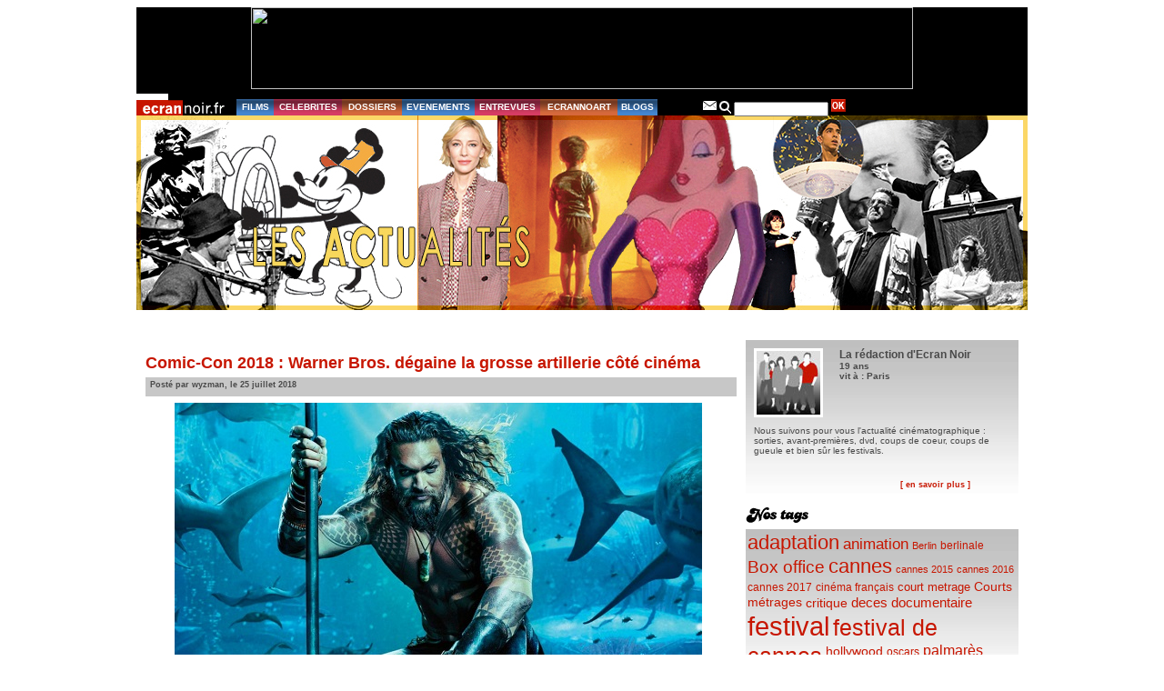

--- FILE ---
content_type: text/html; charset=UTF-8
request_url: http://archives.ecrannoir.fr/blog/blog/tag/fox/
body_size: 80959
content:
<!DOCTYPE html PUBLIC "-//W3C//DTD XHTML 1.0 Transitional//EN" "http://www.w3.org/TR/xhtml1/DTD/xhtml1-transitional.dtd">
<html xmlns="http://www.w3.org/1999/xhtml" dir="ltr" lang="fr-FR" xmlns:fb="https://www.facebook.com/2008/fbml" xmlns:addthis="https://www.addthis.com/help/api-spec" >

<head profile="http://gmpg.org/xfn/11">
	<meta http-equiv="Content-Type" content="text/html; charset=UTF-8" />
	<title>  fox &raquo; Le Blog d&#039;Ecran Noir</title>
	<meta name="generator" content="WordPress 3.0.1" /> <!-- leave this for stats -->
	<link rel="stylesheet" href="http://archives.ecrannoir.fr/blog/wp-content/themes/ecrannoir/style.css?42" type="text/css" media="screen" />
	<link rel="stylesheet" href="http://archives.ecrannoir.fr/blog/wp-content/themes/ecrannoir/style_specifique.css" type="text/css" media="screen" />
	<link rel="alternate" type="application/rss+xml" title="Le Blog d&#039;Ecran Noir RSS Feed" href="http://archives.ecrannoir.fr/blog/feed/" />
	<link rel="pingback" href="http://archives.ecrannoir.fr/blog/xmlrpc.php" />
	
	<style type="text/css" media="screen">
			</style>

	
			    <!--[if lte IE 6]>
     <link href="http://archives.ecrannoir.fr/blog/wp-content/themes/ecrannoir/pour_ie6.css" rel="stylesheet" type="text/css" />
     <![endif]-->
</head>

<body>
	<div id="page">
	<div id="pub">
		<div id="bandeau_pub"><center><a href="https://www.cinemas-asie.com/fr/" target="_blank">
<img src="http://www.ecrannoir.fr/docs/pub_vesoul2020.jpg" border="0" width="728" height="90">
</a></center>
</div>
	</div>
	<div class="menu">
			<ul class="barre_menu">
				<li id="logo"><a href="http://www.ecrannoir.fr"><img src="http://archives.ecrannoir.fr/blog/wp-content/themes/ecrannoir/images/logo.gif" alt="index d'Ecran Noir" /></a></li>
				<li id="films"><a href="http://www.ecrannoir.fr/films">FILMS</a></li>
				<li id="celeb"><a href="http://www.ecrannoir.fr/stars">CELEBRITES</a></li>
				<li id="dossier"><a href="http://www.ecrannoir.fr/dossiers">DOSSIERS</a></li>
				<li id="evene"><a href="http://www.ecrannoir.fr/evenements">EVENEMENTS</a></li>
				<li id="entrev"><a href="http://www.ecrannoir.fr/entrevues">ENTREVUES</a></li>
				<li id="ecran"><a href="http://www.ecrannoir.fr/actu">ECRANNOART</a></li>
				<li id="blogs"><a href="http://www.ecrannoir.fr/blog">BLOGS</a></li>
				<li id="espace">&nbsp;</li>
				<li class="icon_menu"><a href="http://www.ecrannoir.fr/equipe"><img src="http://archives.ecrannoir.fr/blog/wp-content/themes/ecrannoir/images/nav_icon_mail.gif" alt="contact" /></a></li>
				<li class="icon_menu"><img src="http://archives.ecrannoir.fr/blog/wp-content/themes/ecrannoir/images/nav_icon_search.gif" alt="recherche" /></li>
				<li class="icon_menu2"><form method="get" id="searchform" action="http://archives.ecrannoir.fr/blog/">
	<div>
		<input type="text" value="" name="s" id="s" />
		<input type="submit" id="searchsubmit" style="background:url(http://archives.ecrannoir.fr/blog/wp-content/themes/ecrannoir/images/nav_btn_ok.gif) no-repeat" value="" />
	</div>
</form>
</li>
			</ul>
			<div class="clear"></div>
		</div>
		<div id="new_header">
				<a href="http://www.ecrannoir.fr/blog">
					<div id="headerimg"></div>
				</a>
			</div>

		<div id="espace_connexion"></div>



		
		
	<div id="tout_3cols">
		<div id="content" class="narrowcolumn">
			<!-- zone de header-->
			<div id="header">
				<a href="http://www.ecrannoir.fr/blog">
					<div id="headerimg">
					<!--h1><a href="http://archives.ecrannoir.fr/blog/">Le Blog d&#039;Ecran Noir</a></h1>
					<div class="description">cinéma film dvd festival					=======>en attendant solution pour banniÃ¨re customizable, on enlÃ¨ve ces infos administrables
					</div-->
					</div>
				</a>
			</div>
			
			<!-- zone de posts-->
			<div id="lesposts">
												<div class="post degrade" id="post-66866">
					<h2><a href="http://archives.ecrannoir.fr/blog/blog/2018/07/25/comic-con-2018-warner-bros-degaine-la-grosse-artillerie-cote-cinema/" rel="bookmark" title="Lien permanent vers Comic-Con 2018 : Warner Bros. dégaine la grosse artillerie côté cinéma">Comic-Con 2018 : Warner Bros. dégaine la grosse artillerie côté cinéma</a>
					</h2>
					<div class="entete">Posté par wyzman, le 25 juillet 2018					</div>
					<div class="entry">
						<div class="at-above-post-arch-page addthis_tool" data-url="http://archives.ecrannoir.fr/blog/blog/2018/07/25/comic-con-2018-warner-bros-degaine-la-grosse-artillerie-cote-cinema/"></div><p><a href="http://archives.ecrannoir.fr/blog/files/2018/07/aquaman-poste.jpg"><img class="aligncenter size-full wp-image-66867" src="http://archives.ecrannoir.fr/blog/files/2018/07/aquaman-poste.jpg" alt="" width="580" height="290" /></a> Une fois n'est pas coutume, c'est ce week-end qu'avait lieu le <a href="https://www.comic-con.org/">San Diego Comic-Con International</a>, soit l'événement le plus prisé au monde par les fans de pop culture (cinéma, séries télé, animes, mangas, jouets, jeux vidéo, etc.).</p>
<p><strong>Acte I : Warner Bros. voit grand</strong></p>
<p>Le moins que l'on puisse dire c'est que malgré ses petits <a href="https://www.boxofficemojo.com/studio/?view=majorstudio&amp;view2=yearly&amp;yr=2018&amp;p=.htm">10,5% de parts de marché</a> sur le territoire marché pour cette année, Warner Bros. était le studio qu'il fallait suivre de près au Comic-Con - comme presque toutes les autres années.</p>
<p><strong><em>Aquaman</em></strong></p>
<iframe class="" src="https://www.youtube.com/embed/WDkg3h8PCVU?rel=0" style="width: 560px; height: 315px; " frameborder="0" scrolling="" onload="scro11me(this)"></iframe><script type="text/javascript">function scro11me(f){f.contentWindow.scrollTo(0,0); }</script>
<p>&lt;iframe width="560" height="315" src="" frameborder="0" allow="autoplay; encrypted-media" allowfullscreen&gt;&lt;/iframe&gt;</p>
<p>Sans surprise, le panel que personne ne souhaitait rater était celui d'<em>Aquaman</em>. Le film de <a href="http://ecrannoir.fr/recherche/recherche.php?rech=James%20Wan">James Wan</a> est attendu pour le 19 décembre et <a href="http://ecrannoir.fr/recherche/recherche.php?rech=Jason%20Momoa">Jason Momoa </a>était plus que partant pour faire le show face à des fans hystériques. En quelques heures seulement, la bande-annonce a été vue <a href="https://www.cnet.com/news/comic-con-2018s-biggest-winners-and-losers/">plus de 18 millions de fois</a>, un joli petit record pour Warner Bros. et DC Comics qui se remettent à peine du semi-échec de <em><a href="http://ecrannoir.fr/films/filmsc.php?f=5896">Justice League</a></em> et n'ont décidé de sortir qu'<em>Aquaman</em> cette année !</p>
<p><strong>Shazam!</strong></p>
<iframe class="" src="https://www.youtube.com/embed/67qvKdn-2Wo?rel=0" style="width: 560px; height: 315px; " frameborder="0" scrolling="" onload="scro11me(this)"></iframe><script type="text/javascript">function scro11me(f){f.contentWindow.scrollTo(0,0); }</script>
<p>Nouvel arrivant dans l'univers DC Comics/Warner Bros., <em>Shazam!</em> raconte comment le jeune Billy Batson se retrouve doté de pouvoirs (sagesse, force, endurance, puissance, courage, vitesse) dès lors qu'il dit "<em>SHAZAM</em>". Le film n'a pas encore de date de sortie officielle (bien que le mois d'avril 2019 soit un bon pari) et est réalisé par Savid F. Sandberg (<em>Annabelle 2</em>). Au casting, on retrouve <a href="http://ecrannoir.fr/recherche/recherche.php?rech=Zachary%20Levi">Zachary Levi</a>, <a href="http://ecrannoir.fr/recherche/recherche.php?rech=Mark%20Strong">Mark Strong</a> ou encore Ross Butler. Perçu comme le <a href="http://ecrannoir.fr/films/filmsc.php?f=5388">Deadpool</a> de DC Comics, le trailer de <em>Shazam</em> a déjà captivé plus de 11 millions de personnes.  <strong></strong></p>
<p><strong>Godzilla : King of the Monsters</strong> <strong></strong></p>
<iframe class="" src="https://www.youtube.com/embed/dwTWhYTyOYM?rel=0" style="width: 560px; height: 315px; " frameborder="0" scrolling="" onload="scro11me(this)"></iframe><script type="text/javascript">function scro11me(f){f.contentWindow.scrollTo(0,0); }</script>
<p>S'il y a bien une bande annonce qui aura marqué les esprits au Comic-Con 2018, c'est bien celle-ci. Les passionnés ont en effet été incapables de retenir quelques cris en voyant <a href="http://archives.ecrannoir.fr/blog/blog/2018/01/22/sag-awards-2018-three-billboards-outside-ebbing-missouri-et-this-is-us-raflent-la-mise/">Millie Bobby Brown</a> dès les premières secondes. Absolument impressionnant, le trailer présage de très bonnes choses. Annoncé pour le 20 mai 2019, le film de <a href="http://ecrannoir.fr/recherche/recherche.php?rech=Michael%20Dougherty">Michael Dougherty</a> avec <a href="http://ecrannoir.fr/recherche/recherche.php?rech=Vera%20Farmiga">Vera Farmiga</a> et <a href="http://ecrannoir.fr/recherche/recherche.php?rech=Kyle%20Chandler">Kyle Chandler</a> fait suite à celui de 2014 réalisé par <a href="http://ecrannoir.fr/films/filmsc.php?f=4852">Gareth Edwards.</a></p>
<p><strong><em>Les Animaux fantastiques - Les Crimes de Grindelwald</em></strong></p>
<iframe class="" src="https://www.youtube.com/embed/Dnb6eAfSHtw?rel=0" style="width: 560px; height: 315px; " frameborder="0" scrolling="" onload="scro11me(this)"></iframe><script type="text/javascript">function scro11me(f){f.contentWindow.scrollTo(0,0); }</script>
<p>Il semblerait que cette année, J.K. Rowling a officiellement succombé aux sirènes du <em>queerbaiting</em>, cet ensemble de techniques visant à attirer l'attention de l'audience queer. Après avoir annoncé qu'Albus Dumbledore était gay mais sans l'avoir inclus dans la saga <a href="http://ecrannoir.fr/recherche/recherche.php?rech=Harry%20Potter"><em>Harry Potter</em></a>, la romancière a déclaré que cette partie de sa vie serait mise en avant dans les films précédent les <em>Harry Potter</em>, c'est-à-dire la saga des <em>Animaux fantastiques</em>. Résultat : la nouvelle bande annonce des <em>Crimes de Grindelwald</em> (qui sort le 14 novembre) n'évoque en rien la sexualité du personnage phare. Plus encore, Jude Law a reconnu n'avoir tourné aucune scène de ce second volet avec Johnny Depp dans <em><a href="http://ew.com/movies/2018/07/17/jude-law-dumbledore-interview/">Entertainment Weekly</a></em>. Pourtant, leurs personnages respectifs (Dumbledore et Grindelwald) sont censés être très proches…  <strong></strong></p>
<p><strong>Acte II : Fox et Disney voient encore plus grand</strong></p>
<p><strong><em>Alita : Battle Angel</em></strong></p>
<iframe class="" src="https://www.youtube.com/embed/SNa8b2lkpPY?rel=0" style="width: 560px; height: 315px; " frameborder="0" scrolling="" onload="scro11me(this)"></iframe><script type="text/javascript">function scro11me(f){f.contentWindow.scrollTo(0,0); }</script>
<p><a href="http://ecrannoir.fr/recherche/recherche.php?rech=Robert%20Rodriguez">Robert Rodriguez</a> est de retour par la très grande porte ! Quatre ans après <em><a href="http://ecrannoir.fr/films/filmsc.php?f=4957">Sin City : J'ai tué pour elle</a></em>, il s'est associé à son ami de longue date <a href="http://ecrannoir.fr/recherche/recherche.php?rech=James%20Cameron">James Cameron</a> pour développer <em>Alita : Battle Angel</em>, l'adaptation en live-action du manga <em>Gunnm</em> de Yukito Kishiro. On y suit le parcours d'Alita, une adolescente cyborg du XXVIe siècle qui lutte dans un monde post-apocalyptique ravagé par la guerre. Le talent combiné des deux hommes promet déjà des scènes d'action révolutionnaires et inédites (comme ont pu l'être celles de <em><a href="http://ecrannoir.fr/films/filmsc.php?f=5987">Ready Player One</a></em> plus tôt cette année).  <strong><em></em></strong></p>
<p><strong><em>Glass</em></strong> <strong><em></em></strong></p>
<iframe class="" src="https://www.youtube.com/embed/95ghQs5AmNk?rel=0" style="width: 560px; height: 315px; " frameborder="0" scrolling="" onload="scro11me(this)"></iframe><script type="text/javascript">function scro11me(f){f.contentWindow.scrollTo(0,0); }</script>
<p>Peu de temps après les événements relatés dans <em><a href="http://ecrannoir.fr/films/filmsc.php?f=5676">Split</a></em>, David Dunn (l'homme incassable) poursuit sa traque de La Bête (Kevin Crumb) que l'on sait capable d'endosser 23 personnalités différentes. Attendue par des millions de fans sur terre, la bande annonce a généré un véritable buzz sans pour autant faire l'unanimité. Comme cela était déjà le cas avec <em>Incassable</em> puis <em>Split</em>, il faudra attendre d'avoir vu le produit fini  (dès le 16 janvier 2019 en salle) pour avoir une idée précise de ce thriller censé conclure la trilogie. D'ici là, les fans vont pouvoir continuer à fantasmer sur la réunion <a href="http://ecrannoir.fr/recherche/recherche.php?rech=James%20McAvoy">James McAvoy </a>- <a href="http://ecrannoir.fr/recherche/recherche.php?rech=Bruce%20Willis">Bruce Willis</a> - <a href="http://ecrannoir.fr/recherche/recherche.php?rech=Samuel%20L.%20Jackson">Samuel L. Jackson</a> - <a href="http://ecrannoir.fr/recherche/recherche.php?rech=Sarah%20Paulson">Sarah Paulson</a> !  <strong></strong></p>
<p><strong>Acte III : Disney vole la vedette grâce à un scandale</strong> <strong><em>Les Gardiens de la galaxie 3</em></strong></p>
<p>Pas de bande annonce ici mais un véritable bad buzz ! Après que des supporteurs de Trump ont décidé de faire remonter dans les internets des tweets du réalisateur James Gunn, Disney l'a tout simplement renvoyé du tournage des <em>Gardiens de la galaxie 3</em>. Dans ces tweets qui datent parfois de 2008 et que vous pouvez retrouver <a href="https://www.theverge.com/2018/7/20/17596452/guardians-of-the-galaxy-marvel-james-gunn-fired-pedophile-tweets-mike-cernovich">ici</a>, James Gunn, un provocateur notoire à l'époque, plaisante à propos de la pédophilie, d'atteinte à la pudeur ou encore de l'Holocauste... Le co-scénariste et réalisateur des deux premiers <em>Gardiens de la galaxie </em>a présenté des excuses publiques et<em> </em><a href="https://www.change.org/p/marvel-re-hire-james-gunn">une pétition</a> a d'ores et déjà été lancée pour le faire revenir à bord mais pour l'instant rien n'y fait.</p>
<!-- AddThis Advanced Settings above via filter on the_content --><!-- AddThis Advanced Settings below via filter on the_content --><!-- AddThis Advanced Settings generic via filter on the_content --><!-- AddThis Share Buttons above via filter on the_content --><!-- AddThis Share Buttons below via filter on the_content --><div class="at-below-post-arch-page addthis_tool" data-url="http://archives.ecrannoir.fr/blog/blog/2018/07/25/comic-con-2018-warner-bros-degaine-la-grosse-artillerie-cote-cinema/"></div><!-- AddThis Share Buttons generic via filter on the_content -->					</div>
					<div class="clear"></div>
					<p class="postmetadata">Tags liés à cet article: <a href="http://archives.ecrannoir.fr/blog/blog/tag/alita-battle-angel/" rel="tag">alita; battle angel</a>, <a href="http://archives.ecrannoir.fr/blog/blog/tag/aquaman/" rel="tag">aquaman</a>, <a href="http://archives.ecrannoir.fr/blog/blog/tag/comic-con-2019/" rel="tag">comic-con 2019</a>, <a href="http://archives.ecrannoir.fr/blog/blog/tag/disney/" rel="tag">disney</a>, <a href="http://archives.ecrannoir.fr/blog/blog/tag/fox/" rel="tag">fox</a>, <a href="http://archives.ecrannoir.fr/blog/blog/tag/gdzilla-2/" rel="tag">gdzilla 2</a>, <a href="http://archives.ecrannoir.fr/blog/blog/tag/glass/" rel="tag">Glass</a>, <a href="http://archives.ecrannoir.fr/blog/blog/tag/les-animaux-fantastiques-2/" rel="tag">Les animaux fantastiques 2</a>, <a href="http://archives.ecrannoir.fr/blog/blog/tag/les-gardiens-de-la-galaxie-3/" rel="tag">les gardiens de la galaxie 3</a>, <a href="http://archives.ecrannoir.fr/blog/blog/tag/sdcc/" rel="tag">sdcc</a>, <a href="http://archives.ecrannoir.fr/blog/blog/tag/shazam/" rel="tag">shazam</a>, <a href="http://archives.ecrannoir.fr/blog/blog/tag/warner-bros/" rel="tag">Warner Bros</a>.<br /> Publié dans <a href="http://archives.ecrannoir.fr/blog/blog/category/films/actualite-societe/" title="Voir tous les articles dans Actualité, société" rel="category tag">Actualité, société</a>, <a href="http://archives.ecrannoir.fr/blog/blog/category/films/" title="Voir tous les articles dans Films" rel="category tag">Films</a>, <a href="http://archives.ecrannoir.fr/blog/blog/category/le-blog/" title="Voir tous les articles dans Le blog" rel="category tag">Le blog</a>, <a href="http://archives.ecrannoir.fr/blog/blog/category/medias/" title="Voir tous les articles dans Médias" rel="category tag">Médias</a> | </p>
				</div>
				<div class="cartouche_commentaires">
					<div id="comments2">
						<div class="arrondi"><img src="http://archives.ecrannoir.fr/blog/wp-content/themes/ecrannoir/images/blog_arrondi_commentaire.gif" /></div>
						<ul><li><img src="http://archives.ecrannoir.fr/blog/wp-content/themes/ecrannoir/images/blog_icon_comment.gif" /></li><li><a href="http://archives.ecrannoir.fr/blog/blog/2018/07/25/comic-con-2018-warner-bros-degaine-la-grosse-artillerie-cote-cinema/#respond" class="comments-link"  title="Commentaire sur Comic-Con 2018 : Warner Bros. dégaine la grosse artillerie côté cinéma">Aucun commentaire</a></li><li><img src="http://archives.ecrannoir.fr/blog/wp-content/themes/ecrannoir/images/blog_icon_commentredac.gif" /></li><li><a href="http://archives.ecrannoir.fr/blog/blog/2018/07/25/comic-con-2018-warner-bros-degaine-la-grosse-artillerie-cote-cinema/#respond">Exprimez-vous</a></li></ul>
					</div>
					<div class="clear"></div>
				</div>
			
								<div class="post degrade" id="post-50527">
					<h2><a href="http://archives.ecrannoir.fr/blog/blog/2016/08/09/linstant-zappette-empire-aura-t-elle-droit-a-son-spin-off/" rel="bookmark" title="Lien permanent vers L&#8217;instant Zappette : Empire aura-t-elle droit à son spin-off ?">L&#8217;instant Zappette : Empire aura-t-elle droit à son spin-off ?</a>
					</h2>
					<div class="entete">Posté par wyzman, le 9 août 2016					</div>
					<div class="entry">
						<div class="at-above-post-arch-page addthis_tool" data-url="http://archives.ecrannoir.fr/blog/blog/2016/08/09/linstant-zappette-empire-aura-t-elle-droit-a-son-spin-off/"></div><p><a href="http://archives.ecrannoir.fr/blog/files/2016/08/empire-2.jpg"><img class="aligncenter size-full wp-image-50529" src="http://archives.ecrannoir.fr/blog/files/2016/08/empire-2.jpg" alt="" width="580" height="326" /></a>En sériephiles aguerris que vous êtes, il ne vous aura pas échappé qu'<em><strong><a href="http://archives.ecrannoir.fr/blog/blog/2015/12/23/linstant-zappette-les-series-dont-il-fallait-parler-cette-annee/">Empire</a></strong></em> était le phénomène télévisuel le plus important de la saison 2015-2016. Et si par la suite, la hype s'est un peu calmée, la série de <a href="http://archives.ecrannoir.fr/blog/blog/2015/07/05/linstant-zappette-chez-fox-lee-daniels-batit-son-empire/"><strong>Lee Daniels</strong></a> et <strong><a href="http://www.ecrannoir.fr/recherche/recherche.php?rech=Danny%20Strong">Danny Strong</a></strong> n'en demeure pas moins ultra populaire outre-Atlantique. Tandis que <a href="http://archives.ecrannoir.fr/blog/blog/2015/11/14/w9-degaine-son-empire/">W9</a> diffuse actuellement la saison 2 tous les mercredis soirs, il se pourrait bien que les prochains épisodes nous réservent pas mal de surprises.</p>
<p>En effet, lors du panel de la série au <a href="http://deadline.com/2016/08/empire-spinoff-lucious-cookie-tca-1201800011/">TCA Summer Press Tour</a>, la productrice exécutive du show, <strong>Ilene Chaiken</strong>, a laissé entrevoir que la FOX pourrait étendre l'univers d'<em>Empire</em>. Interrogée sur la question, elle déclare ainsi : "<em>Il y a de bonnes chances pour qu'il y ait un spin-off.</em>" Et les rumeurs autour d'un spin-off ne sont pas nouvelles. En effet, l'été dernier, les médias américains évoquaient déjà la possibilité d'<a href="http://tvline.com/2015/08/06/empire-spin-off-cookie-young-prequel-fox/">une série centrée sur la jeunesse de Cookie</a>, le personnage principal et préféré d'<em>Empire</em>. Et si entre-temps, nous n'avions pas eu de nouvelles du projet, c'est sans doute parce que <a href="http://www.ecrannoir.fr/recherche/recherche.php?rech=Lee%20Daniels">Lee Daniels</a> était occupé à développer une autre série musical pour FOX : <em><strong><a href="https://www.youtube.com/watch?v=T2snL9QUIZI">Star</a></strong></em>.</p>
<p>Diffusée au cours de la saison prochaine, <em>Star </em>devrait confirmer (ou pas) les talents de <em>storyteller </em>du réalisateur du <em><a href="http://www.ecrannoir.fr/films/films.php?f=4630"><strong>Majordome</strong></a></em>. Plus encore, avec <a href="http://www.ecrannoir.fr/recherche/recherche.php?rech=Queen%20Latifah">Queen Latifah</a>, <a href="http://www.ecrannoir.fr/recherche/recherche.php?rech=Lenny%20Kravitz">Lenny Kravitz</a> et <a href="http://www.ecrannoir.fr/recherche/recherche.php?rech=Benjamin%20Bratt">Benjamin Bratt</a> à son bord, Star pourrait être le phénomène de 2017. Et comme si tout cela ne suffisait pas à assurer la mise en chantier d'un spin-off d'<em>Empire</em>, vous noterez que <a href="http://tvline.com/2016/07/21/empire-season-3-cast-young-cookie-lucious/">les jeunes Cookie et Lucious</a> apparaîtront dans la saison 3 pour un arc de plusieurs épisodes. Bref, on n'a pas fini d'entendre parler de Lee Daniels et <a href="http://www.ecrannoir.fr/recherche/recherche.php?rech=Taraji%20P.%20Henson"><strong>Taraji P. Henson</strong></a>. Et c'est une bonne chose !</p>
<!-- AddThis Advanced Settings above via filter on the_content --><!-- AddThis Advanced Settings below via filter on the_content --><!-- AddThis Advanced Settings generic via filter on the_content --><!-- AddThis Share Buttons above via filter on the_content --><!-- AddThis Share Buttons below via filter on the_content --><div class="at-below-post-arch-page addthis_tool" data-url="http://archives.ecrannoir.fr/blog/blog/2016/08/09/linstant-zappette-empire-aura-t-elle-droit-a-son-spin-off/"></div><!-- AddThis Share Buttons generic via filter on the_content -->					</div>
					<div class="clear"></div>
					<p class="postmetadata">Tags liés à cet article: <a href="http://archives.ecrannoir.fr/blog/blog/tag/danny-strong/" rel="tag">danny strong</a>, <a href="http://archives.ecrannoir.fr/blog/blog/tag/empire/" rel="tag">empire</a>, <a href="http://archives.ecrannoir.fr/blog/blog/tag/fox/" rel="tag">fox</a>, <a href="http://archives.ecrannoir.fr/blog/blog/tag/lee-daniels/" rel="tag">lee daniels</a>, <a href="http://archives.ecrannoir.fr/blog/blog/tag/star/" rel="tag">star</a>, <a href="http://archives.ecrannoir.fr/blog/blog/tag/taraji-p-henson/" rel="tag">taraji p. henson</a>, <a href="http://archives.ecrannoir.fr/blog/blog/tag/tca-summer-press-tour/" rel="tag">tca summer press tour</a>, <a href="http://archives.ecrannoir.fr/blog/blog/tag/w9/" rel="tag">w9</a>.<br /> Publié dans <a href="http://archives.ecrannoir.fr/blog/blog/category/medias/linstant-zappette/" title="Voir tous les articles dans L&#039;instant Zappette" rel="category tag">L'instant Zappette</a>, <a href="http://archives.ecrannoir.fr/blog/blog/category/le-blog/" title="Voir tous les articles dans Le blog" rel="category tag">Le blog</a>, <a href="http://archives.ecrannoir.fr/blog/blog/category/medias/" title="Voir tous les articles dans Médias" rel="category tag">Médias</a> | </p>
				</div>
				<div class="cartouche_commentaires">
					<div id="comments2">
						<div class="arrondi"><img src="http://archives.ecrannoir.fr/blog/wp-content/themes/ecrannoir/images/blog_arrondi_commentaire.gif" /></div>
						<ul><li><img src="http://archives.ecrannoir.fr/blog/wp-content/themes/ecrannoir/images/blog_icon_comment.gif" /></li><li><a href="http://archives.ecrannoir.fr/blog/blog/2016/08/09/linstant-zappette-empire-aura-t-elle-droit-a-son-spin-off/#respond" class="comments-link"  title="Commentaire sur L&#8217;instant Zappette : Empire aura-t-elle droit à son spin-off ?">Aucun commentaire</a></li><li><img src="http://archives.ecrannoir.fr/blog/wp-content/themes/ecrannoir/images/blog_icon_commentredac.gif" /></li><li><a href="http://archives.ecrannoir.fr/blog/blog/2016/08/09/linstant-zappette-empire-aura-t-elle-droit-a-son-spin-off/#respond">Exprimez-vous</a></li></ul>
					</div>
					<div class="clear"></div>
				</div>
			
								<div class="post degrade" id="post-44597">
					<h2><a href="http://archives.ecrannoir.fr/blog/blog/2015/11/14/w9-degaine-son-empire/" rel="bookmark" title="Lien permanent vers W9 dégaine son Empire !">W9 dégaine son Empire !</a>
					</h2>
					<div class="entete">Posté par wyzman, le 14 novembre 2015					</div>
					<div class="entry">
						<div class="at-above-post-arch-page addthis_tool" data-url="http://archives.ecrannoir.fr/blog/blog/2015/11/14/w9-degaine-son-empire/"></div><p><a href="http://archives.ecrannoir.fr/blog/files/2015/11/arton76752.jpg"><img class="aligncenter size-full wp-image-44599" src="http://archives.ecrannoir.fr/blog/files/2015/11/arton76752.jpg" alt="" width="580" height="309" /></a>Les plus sériephiles d'entre nous le savent déjà, <em><strong><a href="http://archives.ecrannoir.fr/blog/blog/2015/09/05/linstant-zappette-plus-besoin-de-compter-les-gays-a-la-tele/">Empire</a></strong></em> est la série qui a marqué cette année 2015. Véritable phénomène aux Etats-Unis, cette série de la chaîne FOX débarque (enfin) sur nos écrans français. Acquise par le groupe M6 au début de l'été, c'est finalement sur <strong>W9</strong> qu'<em>Empire</em> sera diffusée. Et ce à partir du <strong>mardi 17 novembre à 20h55</strong> !</p>
<p>Pour rappel, la série créée par <a href="http://www.ecrannoir.fr/recherche/recherche.php?rech=lee%20daniels"><strong>Lee Daniels</strong></a> suit le quotidien d'une famille possédant un label de musique. Il y a <strong>Lucious</strong> (<a href="http://www.ecrannoir.fr/recherche/recherche.php?rech=terrence%20howard">Terrence Howard</a>), le père qui apprend qu'il va bientôt mourir et part à la recherche de son successeur parmi ses fils. <strong>Cookie</strong> (<a href="http://www.ecrannoir.fr/recherche/recherche.php?rech=taraji%20p.%20henson">Taraji P. Henson</a>), la mère qui sort tout juste de prison et veut mettre la main sur la moitié de l'entreprise familiale. Viennent ensuite les trois fils : <strong>Andre </strong>le businessman ambitieux, <strong>Jamal </strong>l'artiste homosexuel très prometteur et <strong>Hakeem </strong>le rappeur arrogant. Bref, tout un panel de personnages plus complexes et attachants qu'on ne le pense.</p>
<p>Comme le dit si bien <a href="https://www.youtube.com/watch?v=QXr0WCDkRag">la bande annonce</a> dévoilée par W9, <em><strong>Empire</strong></em> est un show "<em>envoûtant, provoquant, addictif</em>". Outre-Atlantique, la première saison a été suivie par 13 millions d'Américains, avec un pic à 17 millions pour le season finale. En <strong>mélangeant les codes du soap opera à ceux de la culture black</strong>, le show de FOX a réussi le pari de rassembler des familles autour d'un programme de divertissement sulfureux. Preuve que <a href="http://archives.ecrannoir.fr/blog/blog/2015/10/03/a-hollywood-et-en-france-la-diversite-cest-maintenant/">la diversité</a> a plus que jamais sa place dans les productions américaines, <em>Empire</em> dérange et n'est jamais à l'abri d'une polémique. Pour la petit info, c'est parce qu'ils sont plus que satisfaits par les résultats d'audience que les patrons de FOX envisagent déjà de <a href="http://archives.ecrannoir.fr/blog/blog/2015/07/05/linstant-zappette-chez-fox-lee-daniels-batit-son-empire/">produire un spin-off</a>. Bref, vous l'aurez compris, <strong><em>Empire</em> est LA série à suivre</strong> - et pas juste à cause de ses guest-stars (Naomi Campbell, Snoop Dogg, Mary J. Blige, Courtney Love, etc.) et de ses morceaux déjà devenus des tubes !</p>
<!-- AddThis Advanced Settings above via filter on the_content --><!-- AddThis Advanced Settings below via filter on the_content --><!-- AddThis Advanced Settings generic via filter on the_content --><!-- AddThis Share Buttons above via filter on the_content --><!-- AddThis Share Buttons below via filter on the_content --><div class="at-below-post-arch-page addthis_tool" data-url="http://archives.ecrannoir.fr/blog/blog/2015/11/14/w9-degaine-son-empire/"></div><!-- AddThis Share Buttons generic via filter on the_content -->					</div>
					<div class="clear"></div>
					<p class="postmetadata">Tags liés à cet article: <a href="http://archives.ecrannoir.fr/blog/blog/tag/cookie-lyon/" rel="tag">cookie lyon</a>, <a href="http://archives.ecrannoir.fr/blog/blog/tag/empire/" rel="tag">empire</a>, <a href="http://archives.ecrannoir.fr/blog/blog/tag/fox/" rel="tag">fox</a>, <a href="http://archives.ecrannoir.fr/blog/blog/tag/lee-daniels/" rel="tag">lee daniels</a>, <a href="http://archives.ecrannoir.fr/blog/blog/tag/m6/" rel="tag">m6</a>, <a href="http://archives.ecrannoir.fr/blog/blog/tag/snoop-dogg/" rel="tag">snoop dogg</a>, <a href="http://archives.ecrannoir.fr/blog/blog/tag/taraji-p-henson/" rel="tag">taraji p. henson</a>, <a href="http://archives.ecrannoir.fr/blog/blog/tag/terrence-howard/" rel="tag">terrence howard</a>, <a href="http://archives.ecrannoir.fr/blog/blog/tag/w9/" rel="tag">w9</a>.<br /> Publié dans <a href="http://archives.ecrannoir.fr/blog/blog/category/medias/linstant-zappette/" title="Voir tous les articles dans L&#039;instant Zappette" rel="category tag">L'instant Zappette</a>, <a href="http://archives.ecrannoir.fr/blog/blog/category/medias/" title="Voir tous les articles dans Médias" rel="category tag">Médias</a> | </p>
				</div>
				<div class="cartouche_commentaires">
					<div id="comments2">
						<div class="arrondi"><img src="http://archives.ecrannoir.fr/blog/wp-content/themes/ecrannoir/images/blog_arrondi_commentaire.gif" /></div>
						<ul><li><img src="http://archives.ecrannoir.fr/blog/wp-content/themes/ecrannoir/images/blog_icon_comment.gif" /></li><li><a href="http://archives.ecrannoir.fr/blog/blog/2015/11/14/w9-degaine-son-empire/#respond" class="comments-link"  title="Commentaire sur W9 dégaine son Empire !">Aucun commentaire</a></li><li><img src="http://archives.ecrannoir.fr/blog/wp-content/themes/ecrannoir/images/blog_icon_commentredac.gif" /></li><li><a href="http://archives.ecrannoir.fr/blog/blog/2015/11/14/w9-degaine-son-empire/#respond">Exprimez-vous</a></li></ul>
					</div>
					<div class="clear"></div>
				</div>
			
								<div class="post degrade" id="post-41948">
					<h2><a href="http://archives.ecrannoir.fr/blog/blog/2015/07/05/linstant-zappette-chez-fox-lee-daniels-batit-son-empire/" rel="bookmark" title="Lien permanent vers L’instant zappette: Chez Fox, Lee Daniels bâtit son empire">L’instant zappette: Chez Fox, Lee Daniels bâtit son empire</a>
					</h2>
					<div class="entete">Posté par wyzman, le 5 juillet 2015					</div>
					<div class="entry">
						<div class="at-above-post-arch-page addthis_tool" data-url="http://archives.ecrannoir.fr/blog/blog/2015/07/05/linstant-zappette-chez-fox-lee-daniels-batit-son-empire/"></div><p><a href="http://archives.ecrannoir.fr/blog/files/2015/07/n-LEE-DANIELS-large570.jpg"><img class="aligncenter size-full wp-image-41949" src="http://archives.ecrannoir.fr/blog/files/2015/07/n-LEE-DANIELS-large570.jpg" alt="" width="570" height="238" /></a>Si vous avez échappé à la tornade <em><strong>Empire</strong></em> cet hiver, vous êtes chanceux. 12 épisodes ont suffi pour que le soap créé par <strong><a href="http://www.ecrannoir.fr/recherche/recherche.php?rech=lee%20daniels">Lee Daniels</a> et <a href="http://www.ecrannoir.fr/recherche/recherche.php?rech=danny%20strong">Danny Strong</a></strong> passe du statut de <a href="http://archives.ecrannoir.fr/blog/blog/2015/03/05/linstant-zappette-homos-mais-pas-trop/">show communautaire </a>(on y suit le quotidien d'une famille noire à la tête d'une maison de disque) à celui de <a href="http://archives.ecrannoir.fr/blog/blog/2015/04/12/linstant-zappette-trop-de-noirs-a-lecran-vraiment/">phénomène de société</a>. Les stars de la série (<strong><a href="http://www.ecrannoir.fr/recherche/recherche.php?rech=terrence%20howard">Terrence Howard</a>, <a href="http://www.ecrannoir.fr/recherche/recherche.php?rech=taraji%20p.%20henson">Taraji P. Henson</a> et Jussie Smollett</strong>) enchaînent depuis les couvertures de magazines tandis que les stars se ruent pour y faire une apparition. D'ailleurs, après Courtney Love et Snoop Dogg, la série accueillera Alicia Keys, Chris Rock et Lenny Kravitz dans la deuxième saison. Quant à <strong><a href="http://www.ecrannoir.fr/recherche/recherche.php?rech=lee%20daniels">Lee Daniels</a></strong>, la chaîne Fox ne veut plus le lâcher !</p>
<p>Fin juin, <a href="http://variety.com/2015/tv/news/empire-lee-daniels-20th-century-fox-overall-1201530562/">le site Variety </a>a ainsi révélé que le réalisateur de <em><a href="http://www.cannes-fest.com/cine/films/fiche.php?id=3441">Precious</a></em>, <em><a href="http://www.cannes-fest.com/cine/films/fiche.php?id=4227">Paperboy</a></em> et <em><a href="http://www.ecrannoir.fr/films/films.php?f=4630">Le Majordome</a></em> venait de signer un gros contrat d'exclusivité avec Fox. Courant sur plusieurs années, le deal lui permettrait entre autres de développer, d'écrire, de réaliser et de superviser différents projets destinés en priorité à la chaîne. Il resterait producteur exécutif de sa série musicale. Bien que cette dernière ait attiré <strong>plus de 17 millions d'Américains lors de son <em>season finale</em></strong>, cette nouvelle n'étonne personne. Présent lors de la sixième édition de <em>Séries Mania</em> (qui avait lieu en avril dernier), il avait déclaré qu'il se mettrait progressivement en retrait concernant <em><strong>Empire</strong></em> pour donner plus de marge de manœuvre à <strong><a href="http://www.ecrannoir.fr/recherche/recherche.php?rech=danny%20strong">Danny Strong</a></strong> et au reste de l'équipe artistique.</p>
<p>Conscients des opportunités qui s'offrent désormais à eux et à leur chaîne, les directeurs généraux Gary Newman et Dana Walden ont ajouté - après l'annonce officielle : <em>"<strong><a href="http://www.ecrannoir.fr/recherche/recherche.php?rech=lee%20daniels">Lee Daniels</a></strong> possède un don pour raconter des histoires authentiques et provocantes qui sont à la fois réalistes et divertissantes. Ses choix de casting sont incroyables, qu'il s'agisse des stars de demain ou d'attirer des acteurs accomplis dans ses projets. En tant que réalisateur, il élève le niveau à des hauteurs jamais atteintes (…) Nous adorons travailler avec ce conteur d'histoires et ce contrat est là pour développer et approfondir notre relation."</em> Autant dire qu'à un moment où la chaîne patine (l'ancien mastodonte des audiences <em>American Idol</em> est déjà annulé, les sitcoms s'enfoncent, les dramas stagnent, etc.), <strong><a href="http://www.ecrannoir.fr/recherche/recherche.php?rech=lee%20daniels">Lee Daniels</a></strong> pourrait bien représenter sa planche de salut. La saison 2 d'<em><strong>Empire</strong></em> commence le mercredi 23 septembre.</p>
<!-- AddThis Advanced Settings above via filter on the_content --><!-- AddThis Advanced Settings below via filter on the_content --><!-- AddThis Advanced Settings generic via filter on the_content --><!-- AddThis Share Buttons above via filter on the_content --><!-- AddThis Share Buttons below via filter on the_content --><div class="at-below-post-arch-page addthis_tool" data-url="http://archives.ecrannoir.fr/blog/blog/2015/07/05/linstant-zappette-chez-fox-lee-daniels-batit-son-empire/"></div><!-- AddThis Share Buttons generic via filter on the_content -->					</div>
					<div class="clear"></div>
					<p class="postmetadata">Tags liés à cet article: <a href="http://archives.ecrannoir.fr/blog/blog/tag/20th-century-fox/" rel="tag">20th Century Fox</a>, <a href="http://archives.ecrannoir.fr/blog/blog/tag/danny-strong/" rel="tag">danny strong</a>, <a href="http://archives.ecrannoir.fr/blog/blog/tag/empire/" rel="tag">empire</a>, <a href="http://archives.ecrannoir.fr/blog/blog/tag/fox/" rel="tag">fox</a>, <a href="http://archives.ecrannoir.fr/blog/blog/tag/le-majordome/" rel="tag">le majordome</a>, <a href="http://archives.ecrannoir.fr/blog/blog/tag/lee-daniels/" rel="tag">lee daniels</a>, <a href="http://archives.ecrannoir.fr/blog/blog/tag/precious/" rel="tag">Precious</a>, <a href="http://archives.ecrannoir.fr/blog/blog/tag/the-paperboy/" rel="tag">the paperboy</a>.<br /> Publié dans <a href="http://archives.ecrannoir.fr/blog/blog/category/medias/linstant-zappette/" title="Voir tous les articles dans L&#039;instant Zappette" rel="category tag">L'instant Zappette</a>, <a href="http://archives.ecrannoir.fr/blog/blog/category/medias/" title="Voir tous les articles dans Médias" rel="category tag">Médias</a>, <a href="http://archives.ecrannoir.fr/blog/blog/category/personnalites-celebrites-stars/" title="Voir tous les articles dans Personnalités, célébrités, stars" rel="category tag">Personnalités, célébrités, stars</a>, <a href="http://archives.ecrannoir.fr/blog/blog/category/projet-tournage/" title="Voir tous les articles dans Projet, tournage" rel="category tag">Projet, tournage</a> | </p>
				</div>
				<div class="cartouche_commentaires">
					<div id="comments2">
						<div class="arrondi"><img src="http://archives.ecrannoir.fr/blog/wp-content/themes/ecrannoir/images/blog_arrondi_commentaire.gif" /></div>
						<ul><li><img src="http://archives.ecrannoir.fr/blog/wp-content/themes/ecrannoir/images/blog_icon_comment.gif" /></li><li><a href="http://archives.ecrannoir.fr/blog/blog/2015/07/05/linstant-zappette-chez-fox-lee-daniels-batit-son-empire/#respond" class="comments-link"  title="Commentaire sur L’instant zappette: Chez Fox, Lee Daniels bâtit son empire">Aucun commentaire</a></li><li><img src="http://archives.ecrannoir.fr/blog/wp-content/themes/ecrannoir/images/blog_icon_commentredac.gif" /></li><li><a href="http://archives.ecrannoir.fr/blog/blog/2015/07/05/linstant-zappette-chez-fox-lee-daniels-batit-son-empire/#respond">Exprimez-vous</a></li></ul>
					</div>
					<div class="clear"></div>
				</div>
			
								<div class="navigation">
					<div class="alignleft"></div>
					<div class="alignright"></div>
				</div>
							</div>
		</div>
	<div id="sidebar">
		<ul id="liste_gene_sidabar">
							 

			<!--Author information is disabled per default. Uncomment and fill in your details if you want to use it.		-->
		<li class="sidebar_bloc"> 
			<div class="sidebar_auteur">
				<img src="http://archives.ecrannoir.fr/blog/wp-content/themes/ecrannoir/images/blog_avatar_redac.jpg" alt="laredac" id="sidebar_img_auteur" />
				<div id="sidebar_text_auteur"><span class="sidebar_nom_auteur">La rédaction d'Ecran Noir</span><br />
					<span class="sidebar_age_auteur">19 ans</span><br />
			 		<span class="sidebar_age_auteur">vit à : Paris</span><br />
				</div>
				<div class="clear"></div>
				<div class="sidebar_resume_auteur">Nous suivons pour vous l'actualité cinématographique : sorties, avant-premières, dvd, coups de coeur, coups de gueule et bien sûr les festivals.</div><br />
				<a href="http://www.ecrannoir.fr/equipe" class="sidebar_lien_auteur">[ en savoir plus ]</a>
			</div>
		</li>
		<li class="sidebar_img_titre"><img src="http://archives.ecrannoir.fr/blog/wp-content/themes/ecrannoir/images/blog_titre_nostags.gif" alt="Tags" /></li>	
		<li class="sidebar_bloc tags"> 
		<a href='http://archives.ecrannoir.fr/blog/blog/tag/adaptation/' class='tag-link-248' title='817 sujets' style='font-size: 16.80412371134pt;'>adaptation</a>
<a href='http://archives.ecrannoir.fr/blog/blog/tag/animation/' class='tag-link-319' title='414 sujets' style='font-size: 12.618556701031pt;'>animation</a>
<a href='http://archives.ecrannoir.fr/blog/blog/tag/berlin/' class='tag-link-11' title='214 sujets' style='font-size: 8.4329896907216pt;'>Berlin</a>
<a href='http://archives.ecrannoir.fr/blog/blog/tag/berlinale/' class='tag-link-19' title='222 sujets' style='font-size: 8.7216494845361pt;'>berlinale</a>
<a href='http://archives.ecrannoir.fr/blog/blog/tag/box-office/' class='tag-link-159' title='544 sujets' style='font-size: 14.350515463918pt;'>Box office</a>
<a href='http://archives.ecrannoir.fr/blog/blog/tag/cannes/' class='tag-link-304' title='777 sujets' style='font-size: 16.515463917526pt;'>cannes</a>
<a href='http://archives.ecrannoir.fr/blog/blog/tag/cannes-2015/' class='tag-link-31833' title='206 sujets' style='font-size: 8.2886597938144pt;'>cannes 2015</a>
<a href='http://archives.ecrannoir.fr/blog/blog/tag/cannes-2016/' class='tag-link-34054' title='198 sujets' style='font-size: 8pt;'>cannes 2016</a>
<a href='http://archives.ecrannoir.fr/blog/blog/tag/cannes-2017/' class='tag-link-35624' title='222 sujets' style='font-size: 8.7216494845361pt;'>cannes 2017</a>
<a href='http://archives.ecrannoir.fr/blog/blog/tag/cinema-francais/' class='tag-link-658' title='242 sujets' style='font-size: 9.2989690721649pt;'>cinéma français</a>
<a href='http://archives.ecrannoir.fr/blog/blog/tag/court-metrage/' class='tag-link-228' title='274 sujets' style='font-size: 10.020618556701pt;'>court metrage</a>
<a href='http://archives.ecrannoir.fr/blog/blog/tag/courts-metrages/' class='tag-link-499' title='294 sujets' style='font-size: 10.453608247423pt;'>Courts métrages</a>
<a href='http://archives.ecrannoir.fr/blog/blog/tag/critique/' class='tag-link-485' title='302 sujets' style='font-size: 10.59793814433pt;'>critique</a>
<a href='http://archives.ecrannoir.fr/blog/blog/tag/deces/' class='tag-link-274' title='357 sujets' style='font-size: 11.60824742268pt;'>deces</a>
<a href='http://archives.ecrannoir.fr/blog/blog/tag/documentaire/' class='tag-link-106' title='353 sujets' style='font-size: 11.60824742268pt;'>documentaire</a>
<a href='http://archives.ecrannoir.fr/blog/blog/tag/festival/' class='tag-link-4' title='1 843 sujets' style='font-size: 22pt;'>festival</a>
<a href='http://archives.ecrannoir.fr/blog/blog/tag/festival-de-cannes/' class='tag-link-27' title='1 139 sujets' style='font-size: 18.969072164948pt;'>festival de cannes</a>
<a href='http://archives.ecrannoir.fr/blog/blog/tag/hollywood/' class='tag-link-194' title='283 sujets' style='font-size: 10.164948453608pt;'>hollywood</a>
<a href='http://archives.ecrannoir.fr/blog/blog/tag/oscars/' class='tag-link-1355' title='233 sujets' style='font-size: 9.0103092783505pt;'>oscars</a>
<a href='http://archives.ecrannoir.fr/blog/blog/tag/palmares/' class='tag-link-95' title='394 sujets' style='font-size: 12.329896907216pt;'>palmarès</a>
<a href='http://archives.ecrannoir.fr/blog/blog/tag/politique/' class='tag-link-135' title='297 sujets' style='font-size: 10.453608247423pt;'>politique</a>
<a href='http://archives.ecrannoir.fr/blog/blog/tag/prix/' class='tag-link-57' title='963 sujets' style='font-size: 17.814432989691pt;'>Prix</a>
<a href='http://archives.ecrannoir.fr/blog/blog/tag/projet/' class='tag-link-332' title='1 102 sujets' style='font-size: 18.680412371134pt;'>projet</a>
<a href='http://archives.ecrannoir.fr/blog/blog/tag/tournage/' class='tag-link-275' title='481 sujets' style='font-size: 13.484536082474pt;'>tournage</a>
<a href='http://archives.ecrannoir.fr/blog/blog/tag/warner-bros/' class='tag-link-183' title='199 sujets' style='font-size: 8pt;'>Warner Bros</a></li>
		
		<!--Tracklist par Jiwa.     -->
		<!--li class="sidebar_img_titre"><img src="http://archives.ecrannoir.fr/blog/wp-content/themes/ecrannoir/images/blog_tracklist.gif" alt="tracklist" /></li>
		<li class="sidebar_bloc aere_plus"><img style="visibility:hidden;width:0px;height:0px;" border=0 width=0 height=0 src="http://counters.gigya.com/wildfire/IMP/CXNID=2000002.0NXC/bT*xJmx*PTEyMzcwNzA1NDA4NDMmcHQ9MTIzNzA3MDU*NTk4NCZwPTMwODM*MSZkPSZnPTEmdD*mbz*2ODVhMzkyZTZkNDM*NDk4ODRmNjY3ZGI2ZDgzN2QzYg==.gif" /><div style="position: relative; width: 200px; height: 310px; overflow: hidden;"><a style="position: absolute; left:25px;" href="http://www.jiwa.fr/playlist/BO-Ecran-Noir-291049.html">BO Ecran Noir</a><div style="position: absolute;"><object width="200" height="310" id="music-widget"><param name="wmode" value="transparent" /><param name="type" value="application/x-shockwave-flash" /><param name="allowScriptAccess" value="always" /><param name="movie" value="http://www.jiwa.fr/res/widget/multititle.swf?playlistId=291049&skin=bright&tint=FFFFFF;0;0;0" /><embed src="http://www.jiwa.fr/res/widget/multititle.swf?playlistId=291049&skin=bright&tint=FFFFFF;0;0;0" wmode="transparent" type="application/x-shockwave-flash" name="music-widget" width="200" height="310" allowScriptAccess="always"></embed></object></div></div> </li-->

			 

						<li class="sidebar_img_titre"><img src="http://archives.ecrannoir.fr/blog/wp-content/themes/ecrannoir/images/blog_titre_nosarchives.gif" alt="Archives" /></li>
			<li class="sidebar_bloc">
			
					<table id="wp-calendar" summary="Calendrier">
	<caption>janvier 2026</caption>
	<thead>
	<tr>
		<th scope="col" title="Lundi">L</th>
		<th scope="col" title="Mardi">Ma</th>
		<th scope="col" title="Mercredi">Me</th>
		<th scope="col" title="Jeudi">J</th>
		<th scope="col" title="Vendredi">V</th>
		<th scope="col" title="Samedi">S</th>
		<th scope="col" title="Dimanche">D</th>
	</tr>
	</thead>

	<tfoot>
	<tr>
		<td colspan="3" id="prev"><a href="http://archives.ecrannoir.fr/blog/blog/2021/01/" title="Voir les articles pour janvier 2021">&laquo; jan</a></td>
		<td class="pad">&nbsp;</td>
		<td colspan="3" id="next" class="pad">&nbsp;</td>
	</tr>
	</tfoot>

	<tbody>
	<tr>
		<td colspan="3" class="pad">&nbsp;</td><td>1</td><td>2</td><td>3</td><td>4</td>
	</tr>
	<tr>
		<td>5</td><td>6</td><td>7</td><td>8</td><td>9</td><td>10</td><td>11</td>
	</tr>
	<tr>
		<td>12</td><td>13</td><td>14</td><td>15</td><td>16</td><td>17</td><td>18</td>
	</tr>
	<tr>
		<td>19</td><td>20</td><td>21</td><td>22</td><td>23</td><td id="today">24</td><td>25</td>
	</tr>
	<tr>
		<td>26</td><td>27</td><td>28</td><td>29</td><td>30</td><td>31</td>
		<td class="pad" colspan="1">&nbsp;</td>
	</tr>
	</tbody>
	</table>										<span class="titre_liens_archives">Derniers posts</span>					<div class="liste_liens_archives">
											<a href="http://archives.ecrannoir.fr/blog/blog/2021/01/18/adieu-bacri-1951-2021/" rel="bookmark" title="Lien permanent vers Adieu Bacri (1951-2021)">Adieu Bacri (1951-2021)</a> |
											<a href="http://archives.ecrannoir.fr/blog/blog/2020/12/31/robert-hossein-1927-2020-quitte-la-scene/" rel="bookmark" title="Lien permanent vers Robert Hossein (1927-2020) quitte la scène">Robert Hossein (1927-2020) quitte la scène</a> |
											<a href="http://archives.ecrannoir.fr/blog/blog/2020/12/18/cesar-2021-un-president-une-presentatrice-des-revelations-et-des-courts-metrages/" rel="bookmark" title="Lien permanent vers César 2021: un président, une présentatrice, des révélations et des courts métrages">César 2021: un président, une présentatrice, des révélations et des courts métrages</a> |
											<a href="http://archives.ecrannoir.fr/blog/blog/2020/12/14/35-films-nommes-aux-26e-prix-lumieres/" rel="bookmark" title="Lien permanent vers 35 films nommés aux 26e prix Lumières">35 films nommés aux 26e prix Lumières</a> |
											<a href="http://archives.ecrannoir.fr/blog/blog/2020/12/13/drunk-ennivre-les-european-film-awards-2020/" rel="bookmark" title="Lien permanent vers Drunk ennivre les European Film Awards 2020">Drunk ennivre les European Film Awards 2020</a> |
											<a href="http://archives.ecrannoir.fr/blog/blog/2020/12/06/le-coming-out-trans-d%e2%80%99elliot-page-ravive-les-questions-sur-la-representation-des-lgbt/" rel="bookmark" title="Lien permanent vers Le coming-out trans d’Elliot Page ravive les questions sur la représentation des LGBT+">Le coming-out trans d’Elliot Page ravive les questions sur la représentation des LGBT+</a> |
											<a href="http://archives.ecrannoir.fr/blog/blog/2020/11/18/cest-parti-pour-le-2e-festival-format-court-a-decouvrir-en-ligne/" rel="bookmark" title="Lien permanent vers C&#8217;est parti pour le 2e festival Format court à découvrir en ligne !">C&#8217;est parti pour le 2e festival Format court à découvrir en ligne !</a> |
											<a href="http://archives.ecrannoir.fr/blog/blog/2020/11/12/la-sulfureuse-pirate-nelly-kaplan-largue-les-amarres-1931-2020/" rel="bookmark" title="Lien permanent vers La sulfureuse pirate Nelly Kaplan largue les amarres (1931-2020)">La sulfureuse pirate Nelly Kaplan largue les amarres (1931-2020)</a> |
											<a href="http://archives.ecrannoir.fr/blog/blog/2020/11/10/le-35e-festival-europeen-du-film-court-de-brest-depuis-chez-vous/" rel="bookmark" title="Lien permanent vers Le 35e festival européen du film court de Brest depuis chez vous">Le 35e festival européen du film court de Brest depuis chez vous</a> |
											<a href="http://archives.ecrannoir.fr/blog/blog/2020/11/07/fernando-solanas-1936-2020-lindigne-permanent-est-mort/" rel="bookmark" title="Lien permanent vers Fernando Solanas (1936-2020), l’indigné permanent, est mort">Fernando Solanas (1936-2020), l’indigné permanent, est mort</a> |
										</div>
					<div class="clear"></div>
					<span class="titre_liens_archives">Archives </span>
					<div class="liste_liens_archives">
						<a href='http://archives.ecrannoir.fr/blog/blog/2021/01/' title='janvier 2021'>janvier 2021</a> | 
	<a href='http://archives.ecrannoir.fr/blog/blog/2020/12/' title='décembre 2020'>décembre 2020</a> | 
	<a href='http://archives.ecrannoir.fr/blog/blog/2020/11/' title='novembre 2020'>novembre 2020</a> | 
	<a href='http://archives.ecrannoir.fr/blog/blog/2020/10/' title='octobre 2020'>octobre 2020</a> | 
	<a href='http://archives.ecrannoir.fr/blog/blog/2020/09/' title='septembre 2020'>septembre 2020</a> | 
	<a href='http://archives.ecrannoir.fr/blog/blog/2020/08/' title='août 2020'>août 2020</a> | 
	<a href='http://archives.ecrannoir.fr/blog/blog/2020/07/' title='juillet 2020'>juillet 2020</a> | 
	<a href='http://archives.ecrannoir.fr/blog/blog/2020/06/' title='juin 2020'>juin 2020</a> | 
	<a href='http://archives.ecrannoir.fr/blog/blog/2020/05/' title='mai 2020'>mai 2020</a> | 
	<a href='http://archives.ecrannoir.fr/blog/blog/2020/04/' title='avril 2020'>avril 2020</a> | 
	<a href='http://archives.ecrannoir.fr/blog/blog/2020/03/' title='mars 2020'>mars 2020</a> | 
	<a href='http://archives.ecrannoir.fr/blog/blog/2020/02/' title='février 2020'>février 2020</a> | 
	<a href='http://archives.ecrannoir.fr/blog/blog/2020/01/' title='janvier 2020'>janvier 2020</a> | 
	<a href='http://archives.ecrannoir.fr/blog/blog/2019/12/' title='décembre 2019'>décembre 2019</a> | 
	<a href='http://archives.ecrannoir.fr/blog/blog/2019/11/' title='novembre 2019'>novembre 2019</a> | 
	<a href='http://archives.ecrannoir.fr/blog/blog/2019/10/' title='octobre 2019'>octobre 2019</a> | 
	<a href='http://archives.ecrannoir.fr/blog/blog/2019/09/' title='septembre 2019'>septembre 2019</a> | 
	<a href='http://archives.ecrannoir.fr/blog/blog/2019/08/' title='août 2019'>août 2019</a> | 
	<a href='http://archives.ecrannoir.fr/blog/blog/2019/07/' title='juillet 2019'>juillet 2019</a> | 
	<a href='http://archives.ecrannoir.fr/blog/blog/2019/06/' title='juin 2019'>juin 2019</a> | 
	<a href='http://archives.ecrannoir.fr/blog/blog/2019/05/' title='mai 2019'>mai 2019</a> | 
	<a href='http://archives.ecrannoir.fr/blog/blog/2019/04/' title='avril 2019'>avril 2019</a> | 
	<a href='http://archives.ecrannoir.fr/blog/blog/2019/03/' title='mars 2019'>mars 2019</a> | 
	<a href='http://archives.ecrannoir.fr/blog/blog/2019/02/' title='février 2019'>février 2019</a> | 
	<a href='http://archives.ecrannoir.fr/blog/blog/2019/01/' title='janvier 2019'>janvier 2019</a> | 
	<a href='http://archives.ecrannoir.fr/blog/blog/2018/12/' title='décembre 2018'>décembre 2018</a> | 
	<a href='http://archives.ecrannoir.fr/blog/blog/2018/11/' title='novembre 2018'>novembre 2018</a> | 
	<a href='http://archives.ecrannoir.fr/blog/blog/2018/10/' title='octobre 2018'>octobre 2018</a> | 
	<a href='http://archives.ecrannoir.fr/blog/blog/2018/09/' title='septembre 2018'>septembre 2018</a> | 
	<a href='http://archives.ecrannoir.fr/blog/blog/2018/08/' title='août 2018'>août 2018</a> | 
	<a href='http://archives.ecrannoir.fr/blog/blog/2018/07/' title='juillet 2018'>juillet 2018</a> | 
	<a href='http://archives.ecrannoir.fr/blog/blog/2018/06/' title='juin 2018'>juin 2018</a> | 
	<a href='http://archives.ecrannoir.fr/blog/blog/2018/05/' title='mai 2018'>mai 2018</a> | 
	<a href='http://archives.ecrannoir.fr/blog/blog/2018/04/' title='avril 2018'>avril 2018</a> | 
	<a href='http://archives.ecrannoir.fr/blog/blog/2018/03/' title='mars 2018'>mars 2018</a> | 
	<a href='http://archives.ecrannoir.fr/blog/blog/2018/02/' title='février 2018'>février 2018</a> | 
	<a href='http://archives.ecrannoir.fr/blog/blog/2018/01/' title='janvier 2018'>janvier 2018</a> | 
	<a href='http://archives.ecrannoir.fr/blog/blog/2017/12/' title='décembre 2017'>décembre 2017</a> | 
	<a href='http://archives.ecrannoir.fr/blog/blog/2017/11/' title='novembre 2017'>novembre 2017</a> | 
	<a href='http://archives.ecrannoir.fr/blog/blog/2017/10/' title='octobre 2017'>octobre 2017</a> | 
	<a href='http://archives.ecrannoir.fr/blog/blog/2017/09/' title='septembre 2017'>septembre 2017</a> | 
	<a href='http://archives.ecrannoir.fr/blog/blog/2017/08/' title='août 2017'>août 2017</a> | 
	<a href='http://archives.ecrannoir.fr/blog/blog/2017/07/' title='juillet 2017'>juillet 2017</a> | 
	<a href='http://archives.ecrannoir.fr/blog/blog/2017/06/' title='juin 2017'>juin 2017</a> | 
	<a href='http://archives.ecrannoir.fr/blog/blog/2017/05/' title='mai 2017'>mai 2017</a> | 
	<a href='http://archives.ecrannoir.fr/blog/blog/2017/04/' title='avril 2017'>avril 2017</a> | 
	<a href='http://archives.ecrannoir.fr/blog/blog/2017/03/' title='mars 2017'>mars 2017</a> | 
	<a href='http://archives.ecrannoir.fr/blog/blog/2017/02/' title='février 2017'>février 2017</a> | 
	<a href='http://archives.ecrannoir.fr/blog/blog/2017/01/' title='janvier 2017'>janvier 2017</a> | 
	<a href='http://archives.ecrannoir.fr/blog/blog/2016/12/' title='décembre 2016'>décembre 2016</a> | 
	<a href='http://archives.ecrannoir.fr/blog/blog/2016/11/' title='novembre 2016'>novembre 2016</a> | 
	<a href='http://archives.ecrannoir.fr/blog/blog/2016/10/' title='octobre 2016'>octobre 2016</a> | 
	<a href='http://archives.ecrannoir.fr/blog/blog/2016/09/' title='septembre 2016'>septembre 2016</a> | 
	<a href='http://archives.ecrannoir.fr/blog/blog/2016/08/' title='août 2016'>août 2016</a> | 
	<a href='http://archives.ecrannoir.fr/blog/blog/2016/07/' title='juillet 2016'>juillet 2016</a> | 
	<a href='http://archives.ecrannoir.fr/blog/blog/2016/06/' title='juin 2016'>juin 2016</a> | 
	<a href='http://archives.ecrannoir.fr/blog/blog/2016/05/' title='mai 2016'>mai 2016</a> | 
	<a href='http://archives.ecrannoir.fr/blog/blog/2016/04/' title='avril 2016'>avril 2016</a> | 
	<a href='http://archives.ecrannoir.fr/blog/blog/2016/03/' title='mars 2016'>mars 2016</a> | 
	<a href='http://archives.ecrannoir.fr/blog/blog/2016/02/' title='février 2016'>février 2016</a> | 
	<a href='http://archives.ecrannoir.fr/blog/blog/2016/01/' title='janvier 2016'>janvier 2016</a> | 
	<a href='http://archives.ecrannoir.fr/blog/blog/2015/12/' title='décembre 2015'>décembre 2015</a> | 
	<a href='http://archives.ecrannoir.fr/blog/blog/2015/11/' title='novembre 2015'>novembre 2015</a> | 
	<a href='http://archives.ecrannoir.fr/blog/blog/2015/10/' title='octobre 2015'>octobre 2015</a> | 
	<a href='http://archives.ecrannoir.fr/blog/blog/2015/09/' title='septembre 2015'>septembre 2015</a> | 
	<a href='http://archives.ecrannoir.fr/blog/blog/2015/08/' title='août 2015'>août 2015</a> | 
	<a href='http://archives.ecrannoir.fr/blog/blog/2015/07/' title='juillet 2015'>juillet 2015</a> | 
	<a href='http://archives.ecrannoir.fr/blog/blog/2015/06/' title='juin 2015'>juin 2015</a> | 
	<a href='http://archives.ecrannoir.fr/blog/blog/2015/05/' title='mai 2015'>mai 2015</a> | 
	<a href='http://archives.ecrannoir.fr/blog/blog/2015/04/' title='avril 2015'>avril 2015</a> | 
	<a href='http://archives.ecrannoir.fr/blog/blog/2015/03/' title='mars 2015'>mars 2015</a> | 
	<a href='http://archives.ecrannoir.fr/blog/blog/2015/02/' title='février 2015'>février 2015</a> | 
	<a href='http://archives.ecrannoir.fr/blog/blog/2015/01/' title='janvier 2015'>janvier 2015</a> | 
	<a href='http://archives.ecrannoir.fr/blog/blog/2014/12/' title='décembre 2014'>décembre 2014</a> | 
	<a href='http://archives.ecrannoir.fr/blog/blog/2014/11/' title='novembre 2014'>novembre 2014</a> | 
	<a href='http://archives.ecrannoir.fr/blog/blog/2014/10/' title='octobre 2014'>octobre 2014</a> | 
	<a href='http://archives.ecrannoir.fr/blog/blog/2014/09/' title='septembre 2014'>septembre 2014</a> | 
	<a href='http://archives.ecrannoir.fr/blog/blog/2014/08/' title='août 2014'>août 2014</a> | 
	<a href='http://archives.ecrannoir.fr/blog/blog/2014/07/' title='juillet 2014'>juillet 2014</a> | 
	<a href='http://archives.ecrannoir.fr/blog/blog/2014/06/' title='juin 2014'>juin 2014</a> | 
	<a href='http://archives.ecrannoir.fr/blog/blog/2014/05/' title='mai 2014'>mai 2014</a> | 
	<a href='http://archives.ecrannoir.fr/blog/blog/2014/04/' title='avril 2014'>avril 2014</a> | 
	<a href='http://archives.ecrannoir.fr/blog/blog/2014/03/' title='mars 2014'>mars 2014</a> | 
	<a href='http://archives.ecrannoir.fr/blog/blog/2014/02/' title='février 2014'>février 2014</a> | 
	<a href='http://archives.ecrannoir.fr/blog/blog/2014/01/' title='janvier 2014'>janvier 2014</a> | 
	<a href='http://archives.ecrannoir.fr/blog/blog/2013/12/' title='décembre 2013'>décembre 2013</a> | 
	<a href='http://archives.ecrannoir.fr/blog/blog/2013/11/' title='novembre 2013'>novembre 2013</a> | 
	<a href='http://archives.ecrannoir.fr/blog/blog/2013/10/' title='octobre 2013'>octobre 2013</a> | 
	<a href='http://archives.ecrannoir.fr/blog/blog/2013/09/' title='septembre 2013'>septembre 2013</a> | 
	<a href='http://archives.ecrannoir.fr/blog/blog/2013/08/' title='août 2013'>août 2013</a> | 
	<a href='http://archives.ecrannoir.fr/blog/blog/2013/07/' title='juillet 2013'>juillet 2013</a> | 
	<a href='http://archives.ecrannoir.fr/blog/blog/2013/06/' title='juin 2013'>juin 2013</a> | 
	<a href='http://archives.ecrannoir.fr/blog/blog/2013/05/' title='mai 2013'>mai 2013</a> | 
	<a href='http://archives.ecrannoir.fr/blog/blog/2013/04/' title='avril 2013'>avril 2013</a> | 
	<a href='http://archives.ecrannoir.fr/blog/blog/2013/03/' title='mars 2013'>mars 2013</a> | 
	<a href='http://archives.ecrannoir.fr/blog/blog/2013/02/' title='février 2013'>février 2013</a> | 
	<a href='http://archives.ecrannoir.fr/blog/blog/2013/01/' title='janvier 2013'>janvier 2013</a> | 
	<a href='http://archives.ecrannoir.fr/blog/blog/2012/12/' title='décembre 2012'>décembre 2012</a> | 
	<a href='http://archives.ecrannoir.fr/blog/blog/2012/11/' title='novembre 2012'>novembre 2012</a> | 
	<a href='http://archives.ecrannoir.fr/blog/blog/2012/10/' title='octobre 2012'>octobre 2012</a> | 
	<a href='http://archives.ecrannoir.fr/blog/blog/2012/09/' title='septembre 2012'>septembre 2012</a> | 
	<a href='http://archives.ecrannoir.fr/blog/blog/2012/08/' title='août 2012'>août 2012</a> | 
	<a href='http://archives.ecrannoir.fr/blog/blog/2012/07/' title='juillet 2012'>juillet 2012</a> | 
	<a href='http://archives.ecrannoir.fr/blog/blog/2012/06/' title='juin 2012'>juin 2012</a> | 
	<a href='http://archives.ecrannoir.fr/blog/blog/2012/05/' title='mai 2012'>mai 2012</a> | 
	<a href='http://archives.ecrannoir.fr/blog/blog/2012/04/' title='avril 2012'>avril 2012</a> | 
	<a href='http://archives.ecrannoir.fr/blog/blog/2012/03/' title='mars 2012'>mars 2012</a> | 
	<a href='http://archives.ecrannoir.fr/blog/blog/2012/02/' title='février 2012'>février 2012</a> | 
	<a href='http://archives.ecrannoir.fr/blog/blog/2012/01/' title='janvier 2012'>janvier 2012</a> | 
	<a href='http://archives.ecrannoir.fr/blog/blog/2011/12/' title='décembre 2011'>décembre 2011</a> | 
	<a href='http://archives.ecrannoir.fr/blog/blog/2011/11/' title='novembre 2011'>novembre 2011</a> | 
	<a href='http://archives.ecrannoir.fr/blog/blog/2011/10/' title='octobre 2011'>octobre 2011</a> | 
	<a href='http://archives.ecrannoir.fr/blog/blog/2011/09/' title='septembre 2011'>septembre 2011</a> | 
	<a href='http://archives.ecrannoir.fr/blog/blog/2011/08/' title='août 2011'>août 2011</a> | 
	<a href='http://archives.ecrannoir.fr/blog/blog/2011/07/' title='juillet 2011'>juillet 2011</a> | 
	<a href='http://archives.ecrannoir.fr/blog/blog/2011/06/' title='juin 2011'>juin 2011</a> | 
	<a href='http://archives.ecrannoir.fr/blog/blog/2011/05/' title='mai 2011'>mai 2011</a> | 
	<a href='http://archives.ecrannoir.fr/blog/blog/2011/04/' title='avril 2011'>avril 2011</a> | 
	<a href='http://archives.ecrannoir.fr/blog/blog/2011/03/' title='mars 2011'>mars 2011</a> | 
	<a href='http://archives.ecrannoir.fr/blog/blog/2011/02/' title='février 2011'>février 2011</a> | 
	<a href='http://archives.ecrannoir.fr/blog/blog/2011/01/' title='janvier 2011'>janvier 2011</a> | 
	<a href='http://archives.ecrannoir.fr/blog/blog/2010/12/' title='décembre 2010'>décembre 2010</a> | 
	<a href='http://archives.ecrannoir.fr/blog/blog/2010/11/' title='novembre 2010'>novembre 2010</a> | 
	<a href='http://archives.ecrannoir.fr/blog/blog/2010/10/' title='octobre 2010'>octobre 2010</a> | 
	<a href='http://archives.ecrannoir.fr/blog/blog/2010/09/' title='septembre 2010'>septembre 2010</a> | 
	<a href='http://archives.ecrannoir.fr/blog/blog/2010/08/' title='août 2010'>août 2010</a> | 
	<a href='http://archives.ecrannoir.fr/blog/blog/2010/07/' title='juillet 2010'>juillet 2010</a> | 
	<a href='http://archives.ecrannoir.fr/blog/blog/2010/06/' title='juin 2010'>juin 2010</a> | 
	<a href='http://archives.ecrannoir.fr/blog/blog/2010/05/' title='mai 2010'>mai 2010</a> | 
	<a href='http://archives.ecrannoir.fr/blog/blog/2010/04/' title='avril 2010'>avril 2010</a> | 
	<a href='http://archives.ecrannoir.fr/blog/blog/2010/03/' title='mars 2010'>mars 2010</a> | 
	<a href='http://archives.ecrannoir.fr/blog/blog/2010/02/' title='février 2010'>février 2010</a> | 
	<a href='http://archives.ecrannoir.fr/blog/blog/2010/01/' title='janvier 2010'>janvier 2010</a> | 
	<a href='http://archives.ecrannoir.fr/blog/blog/2009/12/' title='décembre 2009'>décembre 2009</a> | 
	<a href='http://archives.ecrannoir.fr/blog/blog/2009/11/' title='novembre 2009'>novembre 2009</a> | 
	<a href='http://archives.ecrannoir.fr/blog/blog/2009/10/' title='octobre 2009'>octobre 2009</a> | 
	<a href='http://archives.ecrannoir.fr/blog/blog/2009/09/' title='septembre 2009'>septembre 2009</a> | 
	<a href='http://archives.ecrannoir.fr/blog/blog/2009/08/' title='août 2009'>août 2009</a> | 
	<a href='http://archives.ecrannoir.fr/blog/blog/2009/07/' title='juillet 2009'>juillet 2009</a> | 
	<a href='http://archives.ecrannoir.fr/blog/blog/2009/06/' title='juin 2009'>juin 2009</a> | 
	<a href='http://archives.ecrannoir.fr/blog/blog/2009/05/' title='mai 2009'>mai 2009</a> | 
	<a href='http://archives.ecrannoir.fr/blog/blog/2009/04/' title='avril 2009'>avril 2009</a> | 
	<a href='http://archives.ecrannoir.fr/blog/blog/2009/03/' title='mars 2009'>mars 2009</a> | 
	<a href='http://archives.ecrannoir.fr/blog/blog/2009/02/' title='février 2009'>février 2009</a> | 
	<a href='http://archives.ecrannoir.fr/blog/blog/2009/01/' title='janvier 2009'>janvier 2009</a> | 
	<a href='http://archives.ecrannoir.fr/blog/blog/2008/12/' title='décembre 2008'>décembre 2008</a> | 
	<a href='http://archives.ecrannoir.fr/blog/blog/2008/11/' title='novembre 2008'>novembre 2008</a> | 
	<a href='http://archives.ecrannoir.fr/blog/blog/2008/10/' title='octobre 2008'>octobre 2008</a> | 
	<a href='http://archives.ecrannoir.fr/blog/blog/2008/09/' title='septembre 2008'>septembre 2008</a> | 
	<a href='http://archives.ecrannoir.fr/blog/blog/2008/08/' title='août 2008'>août 2008</a> | 
	<a href='http://archives.ecrannoir.fr/blog/blog/2008/07/' title='juillet 2008'>juillet 2008</a> | 
	<a href='http://archives.ecrannoir.fr/blog/blog/2008/06/' title='juin 2008'>juin 2008</a> | 
	<a href='http://archives.ecrannoir.fr/blog/blog/2008/05/' title='mai 2008'>mai 2008</a> | 
	<a href='http://archives.ecrannoir.fr/blog/blog/2008/04/' title='avril 2008'>avril 2008</a> | 
	<a href='http://archives.ecrannoir.fr/blog/blog/2008/03/' title='mars 2008'>mars 2008</a> | 
	<a href='http://archives.ecrannoir.fr/blog/blog/2008/02/' title='février 2008'>février 2008</a> | 
	<a href='http://archives.ecrannoir.fr/blog/blog/2008/01/' title='janvier 2008'>janvier 2008</a> | 
					</div>
					<div class="clear"></div>
					<span class="titre_liens_archives"><img src="http://archives.ecrannoir.fr/blog/wp-content/themes/ecrannoir/images/rss.png" alt="Fil Rss" /> Flux rss</span>
					<div class="liste_liens_archives">
					<a href="http://www.ecrannoir.fr/blog/feed">S'abonner au fil des articles</a> <br />
					<a href="http://www.ecrannoir.fr/blog/comments/feed">S'abonner au fil des commentaires</a><br />
					<a href="http://www.wikio.fr/subscribe?url=http%3A%2F%2Fwww.ecrannoir.fr%2Fblog%2Ffeed"><img src="http://www.wikio.fr/shared/images/add-rss.gif" style="border: none;" alt="http://www.wikio.fr"/></a>
					
					
					</div>
			</li>
			
			<li class="sidebar_img_titre"><img src="http://archives.ecrannoir.fr/blog/wp-content/themes/ecrannoir/images/blog_titre_noscategories.gif" alt="Catégories" /></li>
			<li class="categories"><h2>Catégories</h2><ul>	<li class="cat-item cat-item-170"><a href="http://archives.ecrannoir.fr/blog/blog/category/business/" title="Voir tous les articles classés dans Business">Business</a> (1667)
<ul class='children'>
	<li class="cat-item cat-item-702"><a href="http://archives.ecrannoir.fr/blog/blog/category/business/exploitation-salles-de-cinema/" title="Voir tous les articles classés dans exploitation, salles de cinéma">exploitation, salles de cinéma</a> (466)
</li>
</ul>
</li>
	<li class="cat-item cat-item-137"><a href="http://archives.ecrannoir.fr/blog/blog/category/evenements/" title="Voir tous les articles classés dans Evénements">Evénements</a> (2235)
<ul class='children'>
	<li class="cat-item cat-item-177"><a href="http://archives.ecrannoir.fr/blog/blog/category/evenements/cinematheque/" title="Voir tous les articles classés dans Cinémathèque">Cinémathèque</a> (85)
</li>
	<li class="cat-item cat-item-539"><a href="http://archives.ecrannoir.fr/blog/blog/category/evenements/jeux-concours/" title="Voir tous les articles classés dans Jeux, Concours">Jeux, Concours</a> (68)
</li>
	<li class="cat-item cat-item-139"><a href="http://archives.ecrannoir.fr/blog/blog/category/evenements/marketing/" title="Voir tous les articles classés dans Marketing">Marketing</a> (234)
</li>
	<li class="cat-item cat-item-57"><a href="http://archives.ecrannoir.fr/blog/blog/category/evenements/prix/" title="Voir tous les articles classés dans Prix">Prix</a> (1411)
</li>
</ul>
</li>
	<li class="cat-item cat-item-108"><a href="http://archives.ecrannoir.fr/blog/blog/category/festivals/" title="Voir tous les articles classés dans Festivals">Festivals</a> (3921)
<ul class='children'>
	<li class="cat-item cat-item-5816"><a href="http://archives.ecrannoir.fr/blog/blog/category/festivals/arras-festivals/" title="Voir tous les articles classés dans Arras">Arras</a> (70)
</li>
	<li class="cat-item cat-item-432"><a href="http://archives.ecrannoir.fr/blog/blog/category/festivals/beo-festival-festivals/" title="Voir tous les articles classés dans Béo festival">Béo festival</a> (12)
</li>
	<li class="cat-item cat-item-11"><a href="http://archives.ecrannoir.fr/blog/blog/category/festivals/berlin/" title="Voir tous les articles classés dans Berlin">Berlin</a> (371)
</li>
	<li class="cat-item cat-item-316"><a href="http://archives.ecrannoir.fr/blog/blog/category/festivals/bourges/" title="Voir tous les articles classés dans Bourges">Bourges</a> (23)
</li>
	<li class="cat-item cat-item-4613"><a href="http://archives.ecrannoir.fr/blog/blog/category/festivals/cannes-festivals/" title="Voir tous les articles classés dans Cannes">Cannes</a> (1699)
	<ul class='children'>
	<li class="cat-item cat-item-40065"><a href="http://archives.ecrannoir.fr/blog/blog/category/festivals/cannes-festivals/we-miss-cannes/" title="Voir tous les articles classés dans We Miss Cannes">We Miss Cannes</a> (13)
</li>
	</ul>
</li>
	<li class="cat-item cat-item-1598"><a href="http://archives.ecrannoir.fr/blog/blog/category/festivals/cinespana/" title="Voir tous les articles classés dans Cinespana">Cinespana</a> (36)
</li>
	<li class="cat-item cat-item-5720"><a href="http://archives.ecrannoir.fr/blog/blog/category/festivals/dinard/" title="Voir tous les articles classés dans Dinard">Dinard</a> (76)
</li>
	<li class="cat-item cat-item-978"><a href="http://archives.ecrannoir.fr/blog/blog/category/festivals/films-gays-lesbiens-paris/" title="Voir tous les articles classés dans Films Gays &amp; Lesbiens &#8211; Paris">Films Gays &amp; Lesbiens &#8211; Paris</a> (16)
</li>
	<li class="cat-item cat-item-28873"><a href="http://archives.ecrannoir.fr/blog/blog/category/festivals/lesarcs/" title="Voir tous les articles classés dans Les Arcs">Les Arcs</a> (28)
</li>
	<li class="cat-item cat-item-851"><a href="http://archives.ecrannoir.fr/blog/blog/category/festivals/poitiers/" title="Voir tous les articles classés dans Poitiers">Poitiers</a> (49)
</li>
	<li class="cat-item cat-item-33505"><a href="http://archives.ecrannoir.fr/blog/blog/category/festivals/saint-jean-de-luz-festivals/" title="Voir tous les articles classés dans Saint-Jean-de-Luz">Saint-Jean-de-Luz</a> (20)
</li>
	<li class="cat-item cat-item-32474"><a href="http://archives.ecrannoir.fr/blog/blog/category/festivals/vendome-festivals/" title="Voir tous les articles classés dans Vendôme">Vendôme</a> (8)
</li>
	<li class="cat-item cat-item-1988"><a href="http://archives.ecrannoir.fr/blog/blog/category/festivals/venise-festivals/" title="Voir tous les articles classés dans Venise">Venise</a> (330)
</li>
	<li class="cat-item cat-item-10"><a href="http://archives.ecrannoir.fr/blog/blog/category/festivals/vesoul/" title="Voir tous les articles classés dans Vesoul">Vesoul</a> (115)
</li>
</ul>
</li>
	<li class="cat-item cat-item-156"><a href="http://archives.ecrannoir.fr/blog/blog/category/films/" title="Voir tous les articles classés dans Films">Films</a> (5191)
<ul class='children'>
	<li class="cat-item cat-item-345"><a href="http://archives.ecrannoir.fr/blog/blog/category/films/actualite-societe/" title="Voir tous les articles classés dans Actualité, société">Actualité, société</a> (546)
</li>
	<li class="cat-item cat-item-158"><a href="http://archives.ecrannoir.fr/blog/blog/category/films/avant-premieres/" title="Voir tous les articles classés dans Avant-premières">Avant-premières</a> (319)
</li>
	<li class="cat-item cat-item-499"><a href="http://archives.ecrannoir.fr/blog/blog/category/films/courts-metrages/" title="Voir tous les articles classés dans Courts métrages">Courts métrages</a> (554)
</li>
	<li class="cat-item cat-item-157"><a href="http://archives.ecrannoir.fr/blog/blog/category/films/critiques/" title="Voir tous les articles classés dans Critiques">Critiques</a> (550)
</li>
	<li class="cat-item cat-item-30527"><a href="http://archives.ecrannoir.fr/blog/blog/category/films/ecran-rose-films/" title="L&#039;Instant X d&#039;Ecran Noir">Ecran Rose</a> (20)
</li>
	<li class="cat-item cat-item-28509"><a href="http://archives.ecrannoir.fr/blog/blog/category/films/linstant-court-films/" title="Voir tous les articles classés dans L&#039;instant court">L&#039;instant court</a> (168)
</li>
	<li class="cat-item cat-item-30006"><a href="http://archives.ecrannoir.fr/blog/blog/category/films/linstant-vintage/" title="Voir tous les articles classés dans L&#039;instant vintage">L&#039;instant vintage</a> (66)
</li>
</ul>
</li>
	<li class="cat-item cat-item-497"><a href="http://archives.ecrannoir.fr/blog/blog/category/formation/" title="Voir tous les articles classés dans formation">formation</a> (59)
</li>
	<li class="cat-item cat-item-100"><a href="http://archives.ecrannoir.fr/blog/blog/category/in-memoriam/" title="Voir tous les articles classés dans In memoriam">In memoriam</a> (400)
</li>
	<li class="cat-item cat-item-596"><a href="http://archives.ecrannoir.fr/blog/blog/category/lactu-de-lequipe/" title="Voir tous les articles classés dans L&#039;actu de l&#039;équipe">L&#039;actu de l&#039;équipe</a> (61)
</li>
	<li class="cat-item cat-item-6"><a href="http://archives.ecrannoir.fr/blog/blog/category/le-blog/" title="Voir tous les articles classés dans Le blog">Le blog</a> (173)
</li>
	<li class="cat-item cat-item-5727"><a href="http://archives.ecrannoir.fr/blog/blog/category/les-dossiers-de-lecran-1996/" title="Voir tous les articles classés dans Les dossiers de l&#039;Ecran (1996-&#8230;.)">Les dossiers de l&#039;Ecran (1996-&#8230;.)</a> (283)
<ul class='children'>
	<li class="cat-item cat-item-30147"><a href="http://archives.ecrannoir.fr/blog/blog/category/les-dossiers-de-lecran-1996/bilan-2011/" title="Voir tous les articles classés dans bilan 2011">bilan 2011</a> (25)
</li>
	<li class="cat-item cat-item-31344"><a href="http://archives.ecrannoir.fr/blog/blog/category/les-dossiers-de-lecran-1996/bilan-2012-les-dossiers-de-lecran-1996/" title="Voir tous les articles classés dans Bilan 2012">Bilan 2012</a> (17)
</li>
	<li class="cat-item cat-item-32646"><a href="http://archives.ecrannoir.fr/blog/blog/category/les-dossiers-de-lecran-1996/bilan-2013/" title="Voir tous les articles classés dans bilan 2013">bilan 2013</a> (10)
</li>
	<li class="cat-item cat-item-33697"><a href="http://archives.ecrannoir.fr/blog/blog/category/les-dossiers-de-lecran-1996/bilan-2014/" title="Voir tous les articles classés dans bilan 2014">bilan 2014</a> (19)
</li>
	<li class="cat-item cat-item-34913"><a href="http://archives.ecrannoir.fr/blog/blog/category/les-dossiers-de-lecran-1996/bilan-2015/" title="Voir tous les articles classés dans bilan 2015">bilan 2015</a> (15)
</li>
	<li class="cat-item cat-item-36305"><a href="http://archives.ecrannoir.fr/blog/blog/category/les-dossiers-de-lecran-1996/bilan-2016/" title="Voir tous les articles classés dans bilan 2016">bilan 2016</a> (16)
</li>
	<li class="cat-item cat-item-37401"><a href="http://archives.ecrannoir.fr/blog/blog/category/les-dossiers-de-lecran-1996/bilan-2017-les-dossiers-de-lecran-1996/" title="Voir tous les articles classés dans bilan 2017">bilan 2017</a> (15)
</li>
	<li class="cat-item cat-item-37514"><a href="http://archives.ecrannoir.fr/blog/blog/category/les-dossiers-de-lecran-1996/bilan-2018/" title="Voir tous les articles classés dans bilan 2018">bilan 2018</a> (14)
</li>
	<li class="cat-item cat-item-39687"><a href="http://archives.ecrannoir.fr/blog/blog/category/les-dossiers-de-lecran-1996/bilan-2019/" title="Voir tous les articles classés dans bilan 2019">bilan 2019</a> (22)
</li>
	<li class="cat-item cat-item-6004"><a href="http://archives.ecrannoir.fr/blog/blog/category/les-dossiers-de-lecran-1996/bilan-dune-decennie-2000-2009/" title="Voir tous les articles classés dans Bilan d&#039;une décennie (2000-2009)">Bilan d&#039;une décennie (2000-2009)</a> (6)
</li>
	<li class="cat-item cat-item-36604"><a href="http://archives.ecrannoir.fr/blog/blog/category/les-dossiers-de-lecran-1996/cannes-70/" title="Voir tous les articles classés dans Cannes 70">Cannes 70</a> (69)
</li>
	<li class="cat-item cat-item-39094"><a href="http://archives.ecrannoir.fr/blog/blog/category/les-dossiers-de-lecran-1996/cannes-centre-du-monde-cinematographique/" title="Voir tous les articles classés dans Cannes, centre du monde cinématographique ?">Cannes, centre du monde cinématographique ?</a> (7)
</li>
	<li class="cat-item cat-item-37915"><a href="http://archives.ecrannoir.fr/blog/blog/category/les-dossiers-de-lecran-1996/quinzaine-50/" title="Voir tous les articles classés dans Quinzaine 50">Quinzaine 50</a> (22)
</li>
</ul>
</li>
	<li class="cat-item cat-item-138"><a href="http://archives.ecrannoir.fr/blog/blog/category/medias/" title="Voir tous les articles classés dans Médias">Médias</a> (587)
<ul class='children'>
	<li class="cat-item cat-item-4993"><a href="http://archives.ecrannoir.fr/blog/blog/category/medias/courrier-international/" title="Voir tous les articles classés dans Courrier International">Courrier International</a> (15)
</li>
	<li class="cat-item cat-item-33983"><a href="http://archives.ecrannoir.fr/blog/blog/category/medias/linstant-zappette/" title="Voir tous les articles classés dans L&#039;instant Zappette">L&#039;instant Zappette</a> (235)
</li>
</ul>
</li>
	<li class="cat-item cat-item-127"><a href="http://archives.ecrannoir.fr/blog/blog/category/personnalites-celebrites-stars/" title="Voir tous les articles classés dans Personnalités, célébrités, stars">Personnalités, célébrités, stars</a> (4673)
</li>
	<li class="cat-item cat-item-77"><a href="http://archives.ecrannoir.fr/blog/blog/category/projet-tournage/" title="Voir tous les articles classés dans Projet, tournage">Projet, tournage</a> (1932)
</li>
</ul></li>			
			<li class="sidebar_img_titre"><img src="http://archives.ecrannoir.fr/blog/wp-content/themes/ecrannoir/images/blog_titre_nosliens.gif" alt="Liens" /></li>
			<li class="sidebar_bloc bloc_liens">
				<ul class="list_bookmarks"><li id="linkcat-9" class="linkcat"><h2>Nos partenaires</h2>
	<ul class='xoxo blogroll'>
<li><a href="http://www.cinemapublic.org/spip.php?page=festivals_cinejunior_archives_festivals&amp;id_rubrique=55" target="_blank">Ciné Junior</a></li>
<li><a href="http://www.cineparty.com/" target="_blank">Cinéparty et Béo festival (Divan du monde)</a></li>
<li><a href="http://www.cinejeune02.com/" target="_blank">Festival ciné-jeune de l&#039;Aisne (St Quentin)</a></li>
<li><a href="http://www.cinespagnol.com/" target="_blank">Festival Cinespana de Toulouse</a></li>
<li><a href="http://www.cinemas-asie.com/" target="_blank">Festival des Cinémas d&#039;Asie de Vesoul</a></li>
<li><a href="http://www.ffglp.net/" target="_blank">Festival des films gays et lesbiens de Paris</a></li>
<li><a href="http://scenarioaulongcourt.com/index.php" target="_blank">Festival des scénaristes à Bourges</a></li>
<li><a href="http://www.rihl.org/" target="_blank">Rencontres internationales Henri Langlois</a></li>

	</ul>
</li>
<li id="linkcat-8" class="linkcat"><h2>Nos sites</h2>
	<ul class='xoxo blogroll'>
<li><a href="http://www.cannes-fest.com" target="_blank">Cannes Fest</a></li>
<li><a href="http://www.ecrannoir.fr" rel="me" target="_blank">Ecran Noir</a></li>
<li><a href="http://www.facebook.com/pages/Ecran-Noir/130299110317190" rel="me" target="_blank">Ecran Noir sur Facebook</a></li>
<li><a href="http://ecran-noir.tumblr.com/" rel="me">Ecran Noir sur Tumblr</a></li>
<li><a href="https://twitter.com/ecrannoir" rel="me" target="_blank">Ecran Noir sur Twitter</a></li>

	</ul>
</li>
</ul>
			</li>
			<li class="bloc_pub">
				<div class="titre_pub">PUBLICITE</div>
				<!--a href="http://copoupascop.carefrance.org/" target="_blank">
<img src="http://www.ecrannoir.fr/docs/pub_CARE_carre.gif" border="0" width="300" height="250">
</a-->				
			</li>	
	
			
			 
		</ul>
	</div>
<div class="clear"></div>

				
		<div id="footer">
			<hr />
			<ul>
				<li><a href="http://www.ecrannoir.fr/equipe">Mentions légales</a></li><li>&nbsp; | &nbsp; <a href="http://www.ecrannoir.fr/equipe">Contact</a></li>
			</ul>
		</div>
	
	<!-- Gorgeous design by Michael Heilemann - http://binarybonsai.com/kubrick/ -->
			
<script type="text/javascript">
var gaJsHost = (("https:" == document.location.protocol) ? "https://ssl." : "http://www.");
document.write(unescape("%3Cscript src='" + gaJsHost + "google-analytics.com/ga.js' type='text/javascript'%3E%3C/script%3E"));
</script>
<script type="text/javascript">
var pageTracker = _gat._getTracker("UA-4003340-1");
pageTracker._initData();
pageTracker._trackPageview();
</script>

</div>
	</body>
</html>

